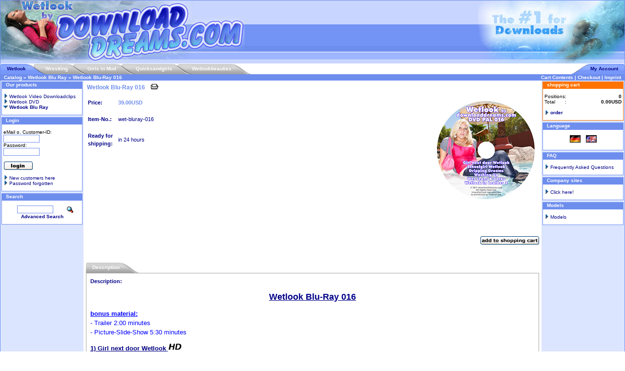

--- FILE ---
content_type: text/html; charset=UTF-8
request_url: http://www.downloaddreams.com/wetlook-bluray-016-p-850.html?language=en
body_size: 8451
content:
























<!doctype html public "-//W3C//DTD HTML 4.01 Transitional//EN">
<!-- 
Copyright
xanario Ltd.
Niederlassung Deutschland
Schulstr. 11
09125 Chemnitz

Tel.: +49 (0)1805 119 669 019
Fax : +49 (0)1805 119 669 099

Mail: k.mueller@xanario.de
Web : www.xanario.de 
//-->
<html dir="LTR" lang="en">
<head>
<meta http-equiv="Content-Type" content="text/html; charset=iso-8859-1">



<title>Wetlook Blu-Ray 016 - - 77 min- 5 different models- 6 different videos+ bonus material (2:00 Trailer, 5:30 Picture-Slide-Show) Wetlook Blu-Ray 016
bonus material:- Trailer 2:00 minutes- Picture-Slide-Show 5:30 minutes




1) Girl next door Wetlook It's fantastic summer weather, lovely sunshine and blue sky. Today Lisa is house-sitting the neighbors mansion. She always wanted to enjoy their wonderful big pool, swim and relax in there. Now she is taking advantage. Slowly she steps into the pool and sits down on the big first step to cool down. Its definitely too hot today in her tight blue jeans, the pink top and grey cotton vest. It is so wonderful to cool down. The water slowly runs into her high-heels and soaks into her jeans! The feeling is so intensive and cool on her skin, she loves it. She lies down on her back on the shallow step and enjoys both the water and the sun! Lisa rolls around on the shallow step and enjoys it so much. She goes deeper into the pool. She swims, jumps into the water and dives! Her purse is with her all the time. With wonderful underwater-scenes and slow-motions!  
     
- blue jeans, pink top, grey cotton vest, high-heels and pink purse - beautiful wetlook scenes in the pool- with some nice slow-motions- great underwater scenes- the original sound mixed with music
2) Schoolgirl Wetlook Tiffanie is a real cutie and its her first time with clothes in the shower. But she is not shy and shows us how sexy a soaking wet schoolgirl uniform can be! She wears a skirt, white blouse, grey knee-high socks and red high-heels. First she starts slowly wetting her high-heels and her socks and then she moves upwards. Tiffanie really enjoys it! Her white blouse is getting slowly wet, too, and completely transparent and shiny. To make it even more shiny and glossy she uses shower cream all over her body and clothes. She loves especially to play with her socks and high-heels with the water and cream. Tiffanie is soaking them thoroughly inside and outside and keeps stepping in and out of her high-heels until she finally takes them off  ... 
     
- skirt, white blouse, grey knee-high socks, red high-heels- beautiful wetlook scenes in the shower- with some nice slow-motions- the original sound mixed with music
3) Dripping Dreams Monika wants to introduce her new summer outfit with her favorite playground: the pool. Slowly she strides down the first, then the second step into the pool and wets her clothes with the cool water. Her white trousers absorb the water quickly and gets all lucent and shiny. Monika feels her soaking wet clothes clearly on her skin: wet, cool and soft. Then she finally steps completely into the water and enjoys it to the fullest. In between she always steps out again and lounges around the pool edge to admire the wetlook effect of her clothes ...
    
- white trousers, blue top, white jacket and high-heels- beautiful wetlook scenes in the pool- a lot of nice slow-motions- some underwater scenes- the original sound mixed with music
4) Washing-Up Washing-Up is so boring! So I decided to make it a bit more exciting - for me and for you. :-) Absolutely spontaneously I came up with this idea to use my sink for not only washing up my plates, but also to make myself as wet as possible! It all starts like a normal dish washing, but soon I discover the fun in spraying water on my top. What is even more fun is the washing-up liquid and all the foam! It is really unbelievable how shiny everything gets with the washing-up liquid! And its a lot of fun to cover me in foam until it melts away on my body to water again ... I hope you enjoy my video! Yours, Michelle
   
- black leggings, white blouse, nice bra and high-heels- great wetlook scenes in the kitchen sink- with lots of nice slow-motions- the original sound mixed with music
5) Wet Jeans & Socks Note! This video is special! Due to several request we decided to release this video without the addition of any music! So, here comes the "naked truth"!
Tiffany wears grey jeans, a grey top, white sport socks und white sport shoes. During the video Tiffany takes off her shoes ...
  
- grey jeans, grey top, sport shoes and socks- original sound, no music!!!- No slow-motions
6) Wetlook in Leather 3 Marketa wears a black Miss 60 leather jeans, a white top and a white blouse. She sits down at the pool edge and her beautiful white-silvern leather boots gets slowly wet. With her hands she sprays water on her leather trousers and white top. This feels so good, she lies down half in the water to enjoy the cool wet clothes on her skin even more. Her white top gets all shiny and see-through. Then Marketa swims in the pool ...
   
- black Miss 60 leather trousers, white top, white blouse and white-silvern leather boots- beautiful wetlook scenes in the pool- a lot of nice slow-motions- the original sound mixed with music</title>
<meta name="description" content="- 77 min- 5 different models- 6 different videos+ bonus material (2:00 Trailer, 5:30 Picture-Slide-Show) Wetlook Blu-Ray 016
bonus material:- Trailer 2:00 minutes- Picture-Slide-Show 5:30 minutes




1) Girl next door Wetlook It's fantastic summer weather, lovely sunshine and blue sky. Today Lisa is house-sitting the neighbors mansion. She always wanted to enjoy their wonderful big pool, swim and relax in there. Now she is taking advantage. Slowly she steps into the pool and sits down on the big first step to cool down. Its definitely too hot today in her tight blue jeans, the pink top and grey cotton vest. It is so wonderful to cool down. The water slowly runs into her high-heels and soaks into her jeans! The feeling is so intensive and cool on her skin, she loves it. She lies down on her back on the shallow step and enjoys both the water and the sun! Lisa rolls around on the shallow step and enjoys it so much. She goes deeper into the pool. She swims, jumps into the water and dives! Her purse is with her all the time. With wonderful underwater-scenes and slow-motions!  
     
- blue jeans, pink top, grey cotton vest, high-heels and pink purse - beautiful wetlook scenes in the pool- with some nice slow-motions- great underwater scenes- the original sound mixed with music
2) Schoolgirl Wetlook Tiffanie is a real cutie and its her first time with clothes in the shower. But she is not shy and shows us how sexy a soaking wet schoolgirl uniform can be! She wears a skirt, white blouse, grey knee-high socks and red high-heels. First she starts slowly wetting her high-heels and her socks and then she moves upwards. Tiffanie really enjoys it! Her white blouse is getting slowly wet, too, and completely transparent and shiny. To make it even more shiny and glossy she uses shower cream all over her body and clothes. She loves especially to play with her socks and high-heels with the water and cream. Tiffanie is soaking them thoroughly inside and outside and keeps stepping in and out of her high-heels until she finally takes them off  ... 
     
- skirt, white blouse, grey knee-high socks, red high-heels- beautiful wetlook scenes in the shower- with some nice slow-motions- the original sound mixed with music
3) Dripping Dreams Monika wants to introduce her new summer outfit with her favorite playground: the pool. Slowly she strides down the first, then the second step into the pool and wets her clothes with the cool water. Her white trousers absorb the water quickly and gets all lucent and shiny. Monika feels her soaking wet clothes clearly on her skin: wet, cool and soft. Then she finally steps completely into the water and enjoys it to the fullest. In between she always steps out again and lounges around the pool edge to admire the wetlook effect of her clothes ...
    
- white trousers, blue top, white jacket and high-heels- beautiful wetlook scenes in the pool- a lot of nice slow-motions- some underwater scenes- the original sound mixed with music
4) Washing-Up Washing-Up is so boring! So I decided to make it a bit more exciting - for me and for you. :-) Absolutely spontaneously I came up with this idea to use my sink for not only washing up my plates, but also to make myself as wet as possible! It all starts like a normal dish washing, but soon I discover the fun in spraying water on my top. What is even more fun is the washing-up liquid and all the foam! It is really unbelievable how shiny everything gets with the washing-up liquid! And its a lot of fun to cover me in foam until it melts away on my body to water again ... I hope you enjoy my video! Yours, Michelle
   
- black leggings, white blouse, nice bra and high-heels- great wetlook scenes in the kitchen sink- with lots of nice slow-motions- the original sound mixed with music
5) Wet Jeans & Socks Note! This video is special! Due to several request we decided to release this video without the addition of any music! So, here comes the "naked truth"!
Tiffany wears grey jeans, a grey top, white sport socks und white sport shoes. During the video Tiffany takes off her shoes ...
  
- grey jeans, grey top, sport shoes and socks- original sound, no music!!!- No slow-motions
6) Wetlook in Leather 3 Marketa wears a black Miss 60 leather jeans, a white top and a white blouse. She sits down at the pool edge and her beautiful white-silvern leather boots gets slowly wet. With her hands she sprays water on her leather trousers and white top. This feels so good, she lies down half in the water to enjoy the cool wet clothes on her skin even more. Her white top gets all shiny and see-through. Then Marketa swims in the pool ...
   
- black Miss 60 leather trousers, white top, white blouse and white-silvern leather boots- beautiful wetlook scenes in the pool- a lot of nice slow-motions- the original sound mixed with music ">
<meta name="keywords" content="Wetlook,Blu-Ray,016,- 77 min- 5,different models- 6,different,videos+,bonus,material,(2:00,Trailer,,5:30,Picture-Slide-Show),Wetlook Blu-Ray,016
bonus,material:-,Trailer,2:00,minutes-,Picture-Slide-Show,5:30,minutes




1) Girl,next,door,Wetlook It's,fantastic,summer,weather,,lovely,sunshine,and,blue,sky.,Today,Lisa,is,house-sitting,the,neighbors,mansion.,She,always,wanted,to,enjoy,their,wonderful,big,pool,,swim,and,relax,in,there.,Now,she,is,taking,advantage.,Slowly,she,steps,into,the,pool,and,sits,down,on,the,big,first,step,to,cool,down.,Its,definitely,too,hot,today,in,her,tight,blue,jeans,,the,pink,top,and,grey,cotton,vest.,It,is,so,wonderful,to,cool,down.,The,water,slowly,runs,into,her,high-heels,and,soaks,into,her,jeans!,The,feeling,is,so,intensive,and,cool,on,her,skin,,she,loves,it.,She,lies,down,on,her,back,on,the,shallow,step,and,enjoys,both,the,water,and,the,sun!,Lisa,rolls,around,on,the,shallow,step,and,enjoys,it,so,much.,She,goes,deeper,into,the,pool.,She,swims,,jumps,into,the,water,and,dives!,Her,purse,is,with,her,all,the,time.,With,wonderful,underwater-scenes,and,slow-motions!,,
,,,,,
-,blue,jeans,,pink,top,,grey,cotton,vest,,high-heels,and,pink,purse,-,beautiful,wetlook,scenes,in,the,pool-,with,some,nice,slow-motions-,great,underwater,scenes-,the,original,sound,mixed,with,music
2) Schoolgirl,Wetlook Tiffanie,is,a,real,cutie,and,its,her,first,time,with,clothes,in,the,shower.,But,she,is,not,shy,and,shows,us,how,sexy,a,soaking,wet,schoolgirl,uniform,can,be!,She,wears,a,skirt,,white,blouse,,grey,knee-high,socks,and,red,high-heels. First,she,starts,slowly wetting,her,high-heels,and,her,socks,and,then,she,moves,upwards. Tiffanie,really,enjoys it! Her white,blouse,is,getting,slowly,wet,,too,,and,completely,transparent,and,shiny. To,make,it,even,more,shiny,and,glossy she,uses shower cream,all,over,her,body,and,clothes.,She,loves,especially,to,play,with,her,socks,and,high-heels,with the,water,and,cream. Tiffanie,is,soaking,them,thoroughly inside,and outside,and,keeps,stepping,in,and,out,of,her,high-heels,until,she,finally,takes,them,off  ...,
     
- skirt,,white,blouse,,grey,knee-high,socks,,red,high-heels- beautiful,wetlook,scenes in,the,shower-,with,some,nice slow-motions- the,original,sound,mixed,with music
3) Dripping,Dreams Monika wants,to,introduce,her,new,summer,outfit,with her,favorite,playground:,the,pool.,Slowly,she strides,down the,first,,then the,second step,into the,pool,and wets,her,clothes,with,the,cool,water.,Her,white,trousers absorb,the,water,quickly,and,gets,all,lucent,and,shiny.,Monika,feels,her,soaking,wet,clothes,clearly,on,her,skin:,wet,,cool,and,soft.,Then,she,finally,steps,completely,into,the,water,and,enjoys,it,to,the,fullest.,In,between,she,always,steps,out,again,and lounges,around,the,pool,edge,to,admire,the,wetlook,effect,of,her,clothes,...
    
- white,trousers,,blue,top, white,jacket,and,high-heels- beautiful,wetlook,scenes in,the,pool-,a,lot,of,nice slow-motions-,some,underwater,scenes- the,original,sound,mixed,with music
4) Washing-Up Washing-Up,is,so,boring!,So,I,decided,to,make,it,a,bit,more,exciting,-,for me,and for,you.,:-) Absolutely,spontaneously,I,came up with,this,idea,to,use my,sink for,not,only,washing,up my plates,,but,also to,make,myself as,wet,as,possible!,It,all,starts,like a,normal,dish washing,,but,soon,I,discover,the,fun,in,spraying,water,on,my,top.,What,is,even,more,fun,is,the,washing-up,liquid,and all,the,foam!,It,is,really,unbelievable,how,shiny,everything,gets,with,the,washing-up,liquid!,And,its,a,lot,of,fun,to,cover,me,in,foam,until,it,melts,away,on my,body,to,water,again ...,I,hope,you,enjoy,my,video!,Yours,,Michelle
   
- black,leggings,,white,blouse,,nice,bra,and high-heels- great,wetlook,scenes in,the,kitchen,sink-,with,lots,of,nice slow-motions- the,original,sound,mixed,with music
5),Wet,Jeans,&,Socks Note!,This,video,is,special!,Due,to,several,request,we,decided,to,release,this,video,without,the,addition,of,any,music!,So,,here,comes,the,"naked,truth"!
Tiffany,wears,grey,jeans,,a,grey,top,,white,sport,socks,und,white,sport,shoes.,During,the,video,Tiffany,takes,off,her,shoes,...
  
- grey,jeans,,grey,top,,sport,shoes,and,socks- original,sound,,no music!!!-,No,slow-motions
6),Wetlook,in,Leather,3 Marketa wears a,black,Miss,60,leather,jeans, a,white,top,and a,white,blouse. She,sits,down,at,the,pool,edge,and,her,beautiful,white-silvern,leather,boots,gets,slowly,wet.,With,her,hands,she,sprays,water,on,her,leather,trousers,and,white,top.,This,feels,so,good,,she,lies,down,half,in,the,water,to,enjoy,the,cool,wet,clothes,on,her,skin,even,more.,Her,white,top,gets,all,shiny,and,see-through.,Then,Marketa,swims,in,the,pool,...
   
- black,Miss,60,leather,trousers,,white,top,,white,blouse,and,white-silvern,leather,boots- beautiful,wetlook,scenes in,the,pool-,a,lot,of,nice slow-motions- the,original,sound,mixed,with music">
<meta name="content-language" content="english">
<meta name="author" content="SG">
<meta name="identifier-url" content="http://www.downloaddreams.com">
<meta name="copyright" content="SG">
<meta name="reply-to" content="info@downloaddreams.com">
<meta name="publisher" content="SG Videoproduction">
<meta name="robots" content="index, follow">
<meta name="revisit-after" content="7 days">
<meta name="creation" content="Wed,21 Jan 2026">
<meta name="revision" content="Wed,28 Jan 2026">
<meta http-equiv="imagetoolbar" content="no">

<link rel="SHORTCUT ICON" href="favicon.ico">

<base href="http://www.downloaddreams.com/">
<link rel="stylesheet" type="text/css" href="partner/1000/templates/xanario_001/images/1/stylesheet.css">
<script language="javascript"><!--
function popupWindow(url) {
  window.open(url,'popupWindow','toolbar=no,location=no,directories=no,status=no,menubar=no,scrollbars=no,resizable=yes,copyhistory=no,width=100,height=100,screenX=150,screenY=150,top=150,left=150')
}

function popupWindow_overpack(url) {
  window.open(url,'popupWindow','toolbar=no,location=no,directories=no,status=no,menubar=no,scrollbars=no,resizable=yes,copyhistory=no,width=480,height=330,screenX=150,screenY=150,top=150,left=150')
}


function MM_openBrWindow(theURL,winName,features) { //v2.0
  window.open(theURL,winName,features);
}
//--></script>
</head>
<body marginwidth="0" marginheight="0" topmargin="0" bottommargin="0" leftmargin="0" rightmargin="0">
<center>
<table width="100%" border="0" cellspacing="0" cellpadding="0">
  <tr>
    <td class="tableShop">

<table border="0" width="100%" cellspacing="0" cellpadding="0">
  <tr>
    <td valign="bottom"><img src="partner/1000/templates/xanario_001/images/1/header/header_left.jpg"></td>
	<td width="100%" valign="bottom"  background="partner/1000/templates/xanario_001/images/1/header/header_hg.jpg">&nbsp;</td>
	<td valign="bottom"><img src="partner/1000/templates/xanario_001/images/1/header/header_right.jpg"></td>
  </tr>
</table>
 <table border="0" cellspacing="0" cellpadding="0"> <tr><td class="ontab" valign="top"><img src="partner/1000/templates/xanario_001/images/1//header/ms_header_anfang_select.gif" border="0" alt=""></td><td nowrap class="ontab" background="partner/1000/templates/xanario_001/images/1//header/ms_header_center_select.gif"><a href="http://www.downloaddreams.com/wetlook-video-downloadclips-c-47.html?shop_ID=1" class="ontab">Wetlook</a></td><td class="ontab" valign="top"><img src="partner/1000/templates/xanario_001/images/1//header/ms_header_right_select.gif" border="0" alt=""></td><td nowrap class="tab" background="partner/1000/templates/xanario_001/images/1//header/ms_header_center.gif"><a href="http://www.downloaddreams.com/wrestling-video-downloadclips-c-50.html?shop_ID=2" class="tab">Wrestling</a></td><td class="tab" valign="top"><img src="partner/1000/templates/xanario_001/images/1//header/ms_header_right.gif" border="0" alt=""></td><td nowrap class="tab" background="partner/1000/templates/xanario_001/images/1//header/ms_header_center.gif"><a href="http://www.downloaddreams.com/girls-in-mud-video-downloadclips-c-51.html?shop_ID=3" class="tab">Girls in Mud</a></td><td class="tab" valign="top"><img src="partner/1000/templates/xanario_001/images/1//header/ms_header_right.gif" border="0" alt=""></td><td nowrap class="tab" background="partner/1000/templates/xanario_001/images/1//header/ms_header_center.gif"><a href="http://www.downloaddreams.com/quicksandgirls-c-60.html?shop_ID=4" class="tab">Quicksandgirls</a></td><td class="tab" valign="top"><img src="partner/1000/templates/xanario_001/images/1//header/ms_header_right.gif" border="0" alt=""></td><td nowrap class="tab" background="partner/1000/templates/xanario_001/images/1//header/ms_header_center.gif"><a href="http://www.downloaddreams.com/wetlookbeauties-c-61.html?shop_ID=5" class="tab">Wetlookbeauties</a></td><td class="tab" valign="top"><img src="partner/1000/templates/xanario_001/images/1//header/ms_header_ende.gif" border="0" alt=""></td><td width="100%" valign="top" class="multishop_hg">&nbsp;</td><td class="ontab" valign="top"><img src="partner/1000/templates/xanario_001/images/1//header/ms_header_right_ende_select.gif" border="0" alt=""></td><td nowrap class="ontab" background="partner/1000/templates/xanario_001/images/1//header/ms_header_center_select.gif"><a href="http://www.downloaddreams.com/account.php?shop_ID=1" class="ontab">My Account</a></td><td class="ontab" valign="top"><img src="partner/1000/templates/xanario_001/images/1//header/ms_header_right_anfang_select.gif" border="0" alt=""></td></tr></table> <table border="0" width="100%" cellspacing="0" cellpadding="1">
  <tr class="headerNavigation">
    <td class="headerNavigation">&nbsp;&nbsp;<a href="http://www.downloaddreams.com/index.php" class="headerNavigation">Catalog</a> &raquo; <a href="http://www.downloaddreams.com/wetlook-blu-ray-c-57.html" class="headerNavigation">Wetlook Blu Ray</a> &raquo; <a href="http://www.downloaddreams.com/wetlook-bluray-016-p-850.html" class="headerNavigation">Wetlook Blu-Ray 016</a></td>
    <td align="right" class="headerNavigation"><a href="http://www.downloaddreams.com/shopping_cart.php" class="headerNavigation">Cart Contents</a>&nbsp;|&nbsp;<a href="https://www.downloaddreams.com/checkout_shipping.php" class="headerNavigation">Checkout</a>&nbsp;|&nbsp;<a href="http://www.downloaddreams.com/cms.php?cmsID=1" class="headerNavigation" target="_self">Imprint</a>&nbsp;&nbsp;</td>
  </tr>
</table>
<table border="0" width="100%" cellspacing="0" cellpadding="0">
  <tr>
        <td width="170" valign="top" class="leftBox">
      <table border="0" width="170" cellspacing="0" cellpadding="2" class="leftBox">
        <tr>
  <td>

<table border="0" width="100%" cellspacing="0" cellpadding="0">
  <tr>
    <td height="14" class="infoBoxHeading"><img src="partner/1000/templates/xanario_001/images/1/boxen/pixel_trans.gif" border="0" alt="" width="9" height="1"></td>
    <td width="100%" height="14" class="infoBoxHeading">Our products</td>
    <td height="14" class="infoBoxHeading" nowrap="nowrap"><img src="partner/1000/templates/xanario_001/images/1/boxen/pixel_trans.gif" border="0" alt="" width="9" height="1"></td>
  </tr>
</table>
<table border="0" width="100%" cellspacing="0" cellpadding="1" class="infoBox">
  <tr>
    <td>
      <table border="0" width="100%" cellspacing="0" cellpadding="3" class="infoBoxContents">
        <tr>
          <td><img src="partner/1000/templates/xanario_001/images/1/boxen/pixel_trans.gif" border="0" alt="" width="100%" height="1"></td>
        </tr>
        <tr>
          <td align="left" class="boxText"><a href="http://www.downloaddreams.com/wetlook-video-downloadclips-c-47.html"><img src="partner/1000/templates/xanario_001/images/1/boxen/categories_arrow_right.gif" border="0" alt="">&nbsp;Wetlook Video Downloadclips</a><br><a href="http://www.downloaddreams.com/wetlook-dvd-c-53.html"><img src="partner/1000/templates/xanario_001/images/1/boxen/categories_arrow_right.gif" border="0" alt="">&nbsp;Wetlook DVD</a><br><a href="http://www.downloaddreams.com/wetlook-blu-ray-c-57.html"><b><img src="partner/1000/templates/xanario_001/images/1/boxen/categories_arrow_down.gif" border="0" alt="">&nbsp;Wetlook Blu Ray</b></a><br></td>
        </tr>
        <tr>
          <td><img src="partner/1000/templates/xanario_001/images/1/boxen/pixel_trans.gif" border="0" alt="" width="100%" height="1"></td>
        </tr>
      </table>
    </td>
  </tr>
</table>

  </td>
</tr><script language="javascript"><!--
function win_autologon() {
  window.open("info_autologon.php","info_autologon","height=460,width=430,toolbar=no,statusbar=no,scrollbars=yes").focus();
}
//--></script>
<tr>
  <td>

<table border="0" width="100%" cellspacing="0" cellpadding="0">
  <tr>
    <td height="14" class="infoBoxHeading"><img src="partner/1000/templates/xanario_001/images/1/boxen/pixel_trans.gif" border="0" alt="" width="9" height="1"></td>
    <td width="100%" height="14" class="infoBoxHeading"><a href="https://www.downloaddreams.com/account.php" class="infoBoxHeading">Login</a></td>
    <td height="14" class="infoBoxHeading" nowrap="nowrap"><img src="partner/1000/templates/xanario_001/images/1/boxen/pixel_trans.gif" border="0" alt="" width="9" height="1"></td>
  </tr>
</table>
<table border="0" width="100%" cellspacing="0" cellpadding="1" class="infoBox">
  <tr>
    <td>
      <table border="0" width="100%" cellspacing="0" cellpadding="3" class="infoBoxContents">
        <tr>
          <td><img src="partner/1000/templates/xanario_001/images/1/boxen/pixel_trans.gif" border="0" alt="" width="100%" height="1"></td>
        </tr>
        <tr>
          <td align="center" class="boxText"><form name="login" method="post" action="https://www.downloaddreams.com/login.php?action=process"><table border="0" width="100%" cellspacing="0" cellpadding="0">  <tr>    <td class="smallText">eMail o. Customer-ID:</td>  </tr>  <tr>    <td class="smallText"><input type="text" name="email_address" size="10"></td>  </tr>  <tr>    <td class="smallText">Password:</td>  </tr>  <tr>    <td class="smallText"><input type="password" name="password" size="10"></td>  </tr>  <tr>    <td class="smallText"><br><input type="image" class="BUTTON" src="partner/1000/includes/languages/english/images/buttons/button_login.gif" border="0" alt="Login" title=" Login " ></td>  </tr>  <tr>    <td class="smallText"><br><img src="partner/1000/templates/xanario_001/images/1/boxen/categories_arrow_right.gif" border="0" alt="">&nbsp;<a href="https://www.downloaddreams.com/create_account.php">New customers here</a></td>  </tr>  <tr>    <td class="smallText"><img src="partner/1000/templates/xanario_001/images/1/boxen/categories_arrow_right.gif" border="0" alt="">&nbsp;<a href="https://www.downloaddreams.com/password_forgotten.php">Password forgotten</a></td>  </tr></table></form></td>
        </tr>
        <tr>
          <td><img src="partner/1000/templates/xanario_001/images/1/boxen/pixel_trans.gif" border="0" alt="" width="100%" height="1"></td>
        </tr>
      </table>
    </td>
  </tr>
</table>

  </td>
</tr><tr>
  <td>

<table border="0" width="100%" cellspacing="0" cellpadding="0">
  <tr>
    <td height="14" class="infoBoxHeading"><img src="partner/1000/templates/xanario_001/images/1/boxen/pixel_trans.gif" border="0" alt="" width="9" height="1"></td>
    <td width="100%" height="14" class="infoBoxHeading">Search</td>
    <td height="14" class="infoBoxHeading" nowrap="nowrap"><img src="partner/1000/templates/xanario_001/images/1/boxen/pixel_trans.gif" border="0" alt="" width="9" height="1"></td>
  </tr>
</table>
<table border="0" width="100%" cellspacing="0" cellpadding="1" class="infoBox">
  <tr>
    <td>
      <table border="0" width="100%" cellspacing="0" cellpadding="3" class="infoBoxContents">
        <tr>
          <td><img src="partner/1000/templates/xanario_001/images/1/boxen/pixel_trans.gif" border="0" alt="" width="100%" height="1"></td>
        </tr>
        <tr>
          <td align="center" class="boxText"><form name="quick_find" method="get" action="http://www.downloaddreams.com/advanced_search_result.php"><input type="hidden" name="xanarioID" value="d5f6ca16622846772cdc9b668399e054"><input type="hidden" name="search_in_description" value="1"><table border="0" width="100%" cellspacing="0" cellpadding="0">  <tr>    <td class="main" align="center"><input type="text" name="keywords" size="10" maxlength="30" value="" style="width: -45px"></td>    <td class="main"><input type="image" class="BUTTON" src="partner/1000/includes/languages/english/images/buttons/button_quick_find.gif" border="0" alt="Quick Find" title=" Quick Find " ></td>  </tr>  <tr>    <td class="smallText" colspan="2" align="center"><a href="http://www.downloaddreams.com/advanced_search.php"><b>Advanced Search</b></a></td>  </tr></table></form></td>
        </tr>
        <tr>
          <td><img src="partner/1000/templates/xanario_001/images/1/boxen/pixel_trans.gif" border="0" alt="" width="100%" height="1"></td>
        </tr>
      </table>
    </td>
  </tr>
</table>

  </td>
</tr>      </table>
    </td>
        <td width="100%" valign="top">	
	<table border="0" width="100%" cellspacing="0" cellpadding="5">
<form name="cart_quantity" action="http://www.downloaddreams.com/wetlook-bluray-016-p-850.html?action=add_product&amp;language=en" method="post">      <tr>
        <td>
	      <table border="0" width="100%" cellspacing="0" cellpadding="2">
            <tr>
              <td class="pageHeading">Wetlook Blu-Ray 016&nbsp;
			  &nbsp;
			        <img src="images/ics/icon_print.gif"  style="cursor:hand" onClick="window.open('http://www.downloaddreams.com/print_product_info.php?products_id=850', 'popup', 'toolbar=0, width=640, height=600')">
			  </td>
            </tr>
                      </table>
		</td>
      </tr>
      <tr>
        <td>
		  <table border="0" width="100%" cellspacing="0" cellpadding="2">
		    <tr>
			  <td valign="top" width="80%">
 			    <table border="0" width="100%" cellspacing="0" cellpadding="2">
				
				  
                  <tr>
                    <td class="main"><b>Price:</b></td>
					<td class="main">&nbsp;</td>
					<td class="mainColor" width="100%"><b>39.00USD</b></td>
                  </tr>

				  
				  <tr>
                    <td colspan="3"><img src="images/pixel_trans.gif" border="0" alt="" width="100%" height="10"></td>
                  </tr>
				  <tr>
                    <td class="main"><b>Item-No.:</b></td>
					<td class="main">&nbsp;</td>
					<td class="main" width="100%">wet-bluray-016</td>
                  </tr>

				  
				  <tr>
                    <td colspan="3"><img src="images/pixel_trans.gif" border="0" alt="" width="100%" height="10"></td>
                  </tr>
				  <tr>
                    <td class="main"><b>Ready for shipping:</b></td>
					<td class="main">&nbsp;</td>
					<td class="main" width="100%">in 24 hours</td>
                  </tr>
				  
				  <tr>
                    <td colspan="3"><img src="images/pixel_trans.gif" border="0" alt="" width="100%" height="10"></td>
                  </tr>
                </table>			    
			 </td>
		     <td valign="top" width="20%">
			 		        <table border="0" width="100%" cellspacing="0" cellpadding="2">
                  <tr>
                    <td align="center"><img src="images/gross/wet-dvd-016_gross.jpg" border="0" alt="Wetlook Blu-Ray 016" title=" Wetlook Blu-Ray 016 " hspace="5" vspace="5"></a></td>
                  </tr>
                </table>
             			  </td>
		    </tr>
		  </table>

		</td>
	  </tr>
        </td>
      </tr>
      
	  <tr>
		<td width="100%"></td>
	  </tr>	  
	  
	  <tr>
        <td><img src="images/pixel_trans.gif" border="0" alt="" width="100%" height="10"></td>
      </tr>

      <tr>
        <td class="main">&nbsp;</td>
	  </tr>
      <tr>
        <td>
		  <table border="0" width="100%" cellspacing="0" cellpadding="0">
            <tr>
              <td class="main">&nbsp;</td>
			  <td align="right" class="main"><input type="hidden" name="products_id" value="850"><input type="image" class="BUTTON" src="partner/1000/includes/languages/english/images/buttons/button_in_cart.gif" border="0" alt="In Cart" title=" In Cart " ></td>
            </tr>
          </table>	  	
		</form>
		<form name="merken_quantity" method="post" action="http://www.downloaddreams.com/wetlook-bluray-016-p-850.html?action=add_merkliste&amp;language=en">
		  <table border="0" width="100%" cellspacing="0" cellpadding="0">
		    <tr>
			  <td class="main">&nbsp;</td>
			  <td align="right" class="main"></td>
		    </tr>
		  </table>  
		</form>
		
		</td>
      </tr>

	  
<!--  raider begin !-->	  
	  <tr>
		<td width="100%"><a name="raider" id="raider"></a></td>
	  </tr>
	  <tr>
		<td width="100%">

<table border="0" width="100%" cellspacing="0" cellpadding="0">
  <tr>
	<td class="ontab" valign="top"><img src="partner/1000/templates/xanario_001/images/1/pinfo_header_anfang.gif" border="0" alt=""></td>
    	
	          <td nowrap class="tab" background="partner/1000/templates/xanario_001/images/1/pinfo_header_center.gif"><a href="http://www.downloaddreams.com/wetlook-bluray-016-p-850#raider.html" class="tab">Description</a></td>
              <td class="ontab" valign="top"><img src="partner/1000/templates/xanario_001/images/1/pinfo_header_ende.gif" border="0" alt=""></td>


				








    <td class="ontab" valign="top" width="100%">&nbsp;</td>
  </tr>
</table><table width="100%" border="0" cellpadding="1" cellspacing="0" class="infoBoxCenter">
  <tr>
    <td>
      <table cellspacing="0" cellpadding="2" width="100%" border="0" class="infoBoxContentsCenter">
        <tr>
          <td class="main">
		    <table cellspacing="0" cellpadding="2" width="100%" border="0">
		    	 
	  <tr>
	    <td>
		  <table border="0" width="100%" cellspacing="0" cellpadding="4">
		    <tr>
			  <td class="main" valign="top"><b>Description:</b><br><P align=center><STRONG><U><FONT size=4>Wetlook Blu-Ray 016</FONT></U></STRONG></P>
<P><FONT size=2><FONT color=#0000ff size=2><STRONG><U>bonus material:<BR></U></STRONG>- Trailer 2:00 minutes<BR>- Picture-Slide-Show 5:30 minutes</FONT></U></STRONG></FONT></P></FONT>
<P align=left><FONT size=2></FONT></P>
<P>
<P>
<P align=center><FONT size=2></FONT></P><FONT size=2><FONT size=2><FONT size=2>
<P><FONT size=2><FONT size=2><STRONG><U><FONT color=#002b81><FONT color=#000081>1) Girl next door Wetlook</FONT> <IMG src="/images/allgemein/HD4.jpg"><BR></FONT></U></STRONG><SPAN lang=DE><FONT color=#002b81>It's fantastic summer weather, lovely sunshine and blue sky. Today Lisa is house-sitting the neighbors mansion. She always wanted to enjoy their wonderful big pool, swim and relax in there. Now she is taking advantage. Slowly she steps into the pool and sits down on the big first step to cool down. Its definitely too hot today in her tight blue jeans, the pink top and grey cotton vest. It is so wonderful to cool down. The water slowly runs into her high-heels and soaks into her jeans! The feeling is so intensive and cool on her skin, she loves it. She lies down on her back on the shallow step and enjoys both the water and the sun! <BR><BR>Lisa rolls around on the shallow step and enjoys it so much. She goes deeper into the pool. She swims, jumps into the water and dives! Her purse is with her all the time. With wonderful underwater-scenes and slow-motions!  </P>
<P align=center><A href="/pics/wetlook/girl_next_door_wetlook_002.jpg"><FONT size=2><IMG src="/images/cms/girl_next_door_wetlook_002_klein.jpg"></FONT></A> <A href="/pics/wetlook/girl_next_door_wetlook_007.jpg"><FONT size=2><IMG src="/images/cms/girl_next_door_wetlook_007_klein.jpg"></FONT></A> <A href="/pics/wetlook/girl_next_door_wetlook_screenshot_004.jpg"><FONT size=2><IMG src="/images/cms/girl_next_door_wetlook_screenshot_004_klein.jpg"></FONT></A> <A href="/pics/wetlook/girl_next_door_wetlook_003.jpg"><IMG src="/images/cms/girl_next_door_wetlook_003_klein.jpg"></A> <A href="/pics/wetlook/girl_next_door_wetlook_screenshot_001.jpg"><IMG src="/images/cms/girl_next_door_wetlook_screenshot_001_klein.jpg"></A> <A href="/pics/wetlook/girl_next_door_wetlook_screenshots.jpg"><IMG src="/images/cms/girl_next_door_wetlook_screenshots_klein.jpg"></A></P>
<P align=left><FONT size=2>- blue jeans, pink top, grey cotton vest, high-heels and pink purse <BR>- beautiful wetlook scenes in the pool<BR>- with some nice slow-motions<BR>- great underwater scenes<BR>- the original sound mixed with music</FONT></P>
<P></FONT><STRONG><FONT color=#002b81 size=2><U><FONT color=#000081>2) Schoolgirl Wetlook</FONT> <IMG src="/images/allgemein/HD4.jpg"><BR></U></FONT></STRONG><SPAN lang=DE><FONT size=2><FONT color=#002b81>Tiffanie is a real cutie and its her first time with clothes in the shower. But she is not shy and shows us how sexy a soaking wet schoolgirl uniform can be! She wears a skirt, white blouse, grey knee-high socks and red high-heels. First she starts slowly wetting her high-heels and her socks and then she moves upwards. Tiffanie really enjoys it! Her white blouse is getting slowly wet, too, and completely transparent and shiny. To make it even more shiny and glossy she uses shower cream all over her body and clothes. She loves especially to play with her socks and high-heels with the water and cream. Tiffanie is soaking them thoroughly inside and outside and keeps stepping in and out of her high-heels until she finally takes them off  ... </P>
<P align=center><A href="/pics/wetlook/schoolgirl_wetlook_001.jpg"><IMG src="/images/news/schoolgirl_wetlook_001_klein.jpg"></A><U> </U><A href="/pics/wetlook/schoolgirl_wetlook_009.jpg"><IMG src="/images/news/schoolgirl_wetlook_009_klein.jpg"></A><U> </U><A href="/pics/wetlook/schoolgirl_wetlook_006.jpg"><IMG src="/images/news/schoolgirl_wetlook_006_klein.jpg"></A><U> </U><A href="/pics/wetlook/schoolgirl_wetlook_007.jpg"><IMG src="/images/news/schoolgirl_wetlook_007_klein.jpg"></A><U> </U><A href="/pics/wetlook/schoolgirl_wetlook_008.jpg"><IMG src="/images/news/schoolgirl_wetlook_008_klein.jpg"></A><U> </U><A href="/pics/wetlook/schoolgirl_wetlook_screenshots.jpg"><IMG src="/images/news/schoolgirl_wetlook_screenshots_klein.jpg"></A></P>
<P align=left>- skirt, white blouse, grey knee-high socks, red high-heels<BR>- beautiful wetlook scenes in the shower<BR>- with some nice slow-motions<BR>- the original sound mixed with music</P></FONT></FONT></SPAN></SPAN></FONT></FONT></FONT>
<P align=left><FONT size=2><FONT color=#002b81><STRONG><U>3) <FONT color=#000081>Dripping Dreams</FONT></U></STRONG> </FONT><STRONG><U><FONT color=#002b81><IMG src="/images/allgemein/HD4.jpg"><BR></FONT></U></STRONG><SPAN lang=DE><FONT color=#002b81>Monika wants to introduce her new summer outfit with her favorite playground: the pool. Slowly she strides down the first, then the second step into the pool and wets her clothes with the cool water. Her white trousers absorb the water quickly and gets all lucent and shiny. Monika feels her soaking wet clothes clearly on her skin: wet, cool and soft. Then she finally steps completely into the water and enjoys it to the fullest. In between she always steps out again and lounges around the pool edge to admire the wetlook effect of her clothes ...</P>
<P align=center><A href="/pics/wetlook/dripping_dreams_001.jpg"><IMG src="/images/news/dripping_dreams_001_klein.jpg"></A> <A href="/pics/wetlook/dripping_dreams_002.jpg"><IMG src="/images/news/dripping_dreams_002_klein.jpg"></A> <A href="/pics/wetlook/dripping_dreams_003.jpg"><IMG src="/images/news/dripping_dreams_003_klein.jpg"></A> <A href="/pics/wetlook/dripping_dreams_004.jpg"><IMG src="/images/news/dripping_dreams_004_klein.jpg"></A> <A href="/pics/wetlook/dripping_dreams_screenshots_001.jpg"><IMG src="/images/news/dripping_dreams_screenshots_001_klein.jpg"></A></P>
<P align=left>- white trousers, blue top, white jacket and high-heels<BR>- beautiful wetlook scenes in the pool<BR>- a lot of nice slow-motions<BR>- some underwater scenes<BR>- the original sound mixed with music</P></FONT>
<P><FONT size=2><SPAN lang=DE><FONT color=#002b81 size=2><STRONG><U>4) <FONT color=#000081>Washing-Up</FONT> <IMG src="/images/allgemein/HD4.jpg"><BR></U></STRONG></FONT></SPAN></FONT><FONT size=2><SPAN lang=DE><FONT color=#002b81>Washing-Up is so boring! So I decided to make it a bit more exciting - for me and for you. :-) Absolutely spontaneously I came up with this idea to use my sink for not only washing up my plates, but also to make myself as wet as possible! It all starts like a normal dish washing, but soon I discover the fun in spraying water on my top. What is even more fun is the washing-up liquid and all the foam! It is really unbelievable how shiny everything gets with the washing-up liquid! And its a lot of fun to cover me in foam until it melts away on my body to water again ... I hope you enjoy my video! Yours, Michelle</P>
<P align=center><A href="/pics/wetlook/washing_up_001.jpg"></A><A href="/pics/wetlook/washing_up_002.jpg"><IMG src="/images/news/washing_up_002_klein.jpg"></A> <A href="/pics/wetlook/washing_up_004.jpg"><IMG src="/images/news/washing_up_004_klein.jpg"></A> <A href="/pics/wetlook/washing_up_screenshot_001.jpg"><IMG src="/images/news/washing_up_screenshot_001_klein.jpg"></A> <A href="/pics/wetlook/washing-up_screenshots.jpg"><IMG src="/images/news/washing-up_screenshots_klein.jpg"></A></P>
<P align=left>- black leggings, white blouse, nice bra and high-heels<BR>- great wetlook scenes in the kitchen sink<BR>- with lots of nice slow-motions<BR>- the original sound mixed with music</P>
<P></FONT></SPAN></FONT></SPAN></FONT></FONT></FONT><FONT size=2><STRONG><U><FONT color=#002b81><FONT color=#000081>5) Wet Jeans & Socks</FONT> <IMG src="/images/allgemein/HD4.jpg"><BR></FONT></U></STRONG><SPAN lang=DE><FONT color=#002b81>Note! This video is special! Due to several request we decided to release this video without the addition of any music! So, here comes the "naked truth"!</P>
<P><FONT size=2>Tiffany wears grey jeans, a grey top, white sport socks und white sport shoes. During the video Tiffany takes off her shoes ...</FONT></P>
<P align=center><A href="/pics/wetlook/wet_jeans_socks_screenshot_002.jpg"><FONT size=2><IMG src="/images/news/wet_jeans_socks_screenshot_002_klein.jpg"></FONT></A><FONT size=2> </FONT><A href="/pics/wetlook/wet_jeans_socks_screenshot_003.jpg"><FONT size=2><IMG src="/images/news/wet_jeans_socks_screenshot_003_klein.jpg"></FONT></A><FONT size=2> </FONT><A href="/pics/wetlook/wet_jeans_socks_screenshots.jpg"><FONT size=2><IMG src="/images/news/wet_jeans_socks_screenshots_klein.jpg"></FONT></A></P>
<P align=left><FONT size=2>- grey jeans, grey top, sport shoes and socks<BR>- original sound, no music!!!<BR></FONT><FONT size=2>- No slow-motions</FONT></P>
<P align=left><STRONG><U><FONT color=#000081>6) Wetlook in Leather 3</FONT> </U></STRONG><IMG src="/images/allgemein/HD4.jpg"><BR>Marketa wears a black Miss 60 leather jeans, a white top and a white blouse. She sits down at the pool edge and her beautiful white-silvern leather boots gets slowly wet. With her hands she sprays water on her leather trousers and white top. This feels so good, she lies down half in the water to enjoy the cool wet clothes on her skin even more. Her white top gets all shiny and see-through. Then Marketa swims in the pool ...</P>
<P align=center><A href="/pics/wetlook/wetlook_in_leather_3_002.jpg"><IMG src="/images/news/wetlook_in_leather_3_002_klein.jpg"></A> <A href="/pics/wetlook/wetlook_in_leather_3_004.jpg"><IMG src="/images/news/wetlook_in_leather_3_004_klein.jpg"></A> <A href="/pics/wetlook/wetlook_in_leather_3_006.jpg"><IMG src="/images/news/wetlook_in_leather_3_006_klein.jpg"></A> <A href="/pics/wetlook/wetlook_in_leather_3_screenshots.jpg"><IMG src="/images/news/wetlook_in_leather_3_screenshots_klein.jpg"></A></P>
<P align=left>- black Miss 60 leather trousers, white top, white blouse and white-silvern leather boots<BR>- beautiful wetlook scenes in the pool<BR>- a lot of nice slow-motions<BR>- the original sound mixed with music</P></FONT></SPAN></FONT></td>
			</tr>
		  </table>	  
		</td>
	  </tr>
	  


      <tr>
        <td align="center" class="smallText"><br></td>
      </tr>

            </table>
		  </td>
        </tr>
      </table>
    </td>
  </tr>
</table>
</td>
	  </tr>
<!--  raider end !-->

	  
    </table>
  </td>
    <td width="170" valign="top" class="rightBox">
    <table border="0" width="170" cellspacing="0" cellpadding="2" class="rightBox">
      <tr>
  <td>

<table border="0" width="100%" cellspacing="0" cellpadding="0">
  <tr>
    <td height="14" class="infoBoxHeadingColor"><img src="partner/1000/templates/xanario_001/images/1/boxen/pixel_trans.gif" border="0" alt="" width="9" height="1"></td>
    <td width="100%" height="14" class="infoBoxHeadingColor"><a href="http://www.downloaddreams.com/shopping_cart.php" class="infoBoxHeadingColor">shopping cart</a></td>
    <td height="14" class="infoBoxHeadingColor" nowrap="nowrap"><img src="partner/1000/templates/xanario_001/images/1/boxen/pixel_trans.gif" border="0" alt="" width="9" height="1"></td>
  </tr>
</table>
<table border="0" width="100%" cellspacing="0" cellpadding="1" class="infoBoxColor">
  <tr>
    <td>
      <table border="0" width="100%" cellspacing="0" cellpadding="3" class="infoBoxContentsColor">
        <tr>
          <td><img src="partner/1000/templates/xanario_001/images/1/boxen/pixel_trans.gif" border="0" alt="" width="100%" height="1"></td>
        </tr>
        <tr>
          <td align="left" class="boxText"><table border="0" width="100%" cellspacing="0" cellpadding="0">  <tr>    <td class="smallText">Positions</td>    <td class="smallText">:</td>    <td class="smallText" align="right" width="100%"><b>0</b></td>  </tr>  <tr>    <td class="smallText">Total</td>    <td class="smallText">:</td>    <td class="smallText" align="right"><b>0.00USD</b></td>  </tr></table><br><table border="0" width="100%" cellspacing="0" cellpadding="0">  <tr>    <td class="smallText" width="9"><img src="partner/1000/templates/xanario_001/images/1/boxen/categories_arrow_right.gif" border="0" alt=""></td>     <td class="smallText">&nbsp;<b><a href="https://www.downloaddreams.com/checkout_shipping.php">order</a></b></td>  </tr></table></td>
        </tr>
        <tr>
          <td><img src="partner/1000/templates/xanario_001/images/1/boxen/pixel_trans.gif" border="0" alt="" width="100%" height="1"></td>
        </tr>
      </table>
    </td>
  </tr>
</table>

  </td>
</tr><tr>
  <td>

<table border="0" width="100%" cellspacing="0" cellpadding="0">
  <tr>
    <td height="14" class="infoBoxHeading"><img src="partner/1000/templates/xanario_001/images/1/boxen/pixel_trans.gif" border="0" alt="" width="9" height="1"></td>
    <td width="100%" height="14" class="infoBoxHeading">Language</td>
    <td height="14" class="infoBoxHeading" nowrap="nowrap"><img src="partner/1000/templates/xanario_001/images/1/boxen/pixel_trans.gif" border="0" alt="" width="9" height="1"></td>
  </tr>
</table>
<table border="0" width="100%" cellspacing="0" cellpadding="1" class="infoBox">
  <tr>
    <td>
      <table border="0" width="100%" cellspacing="0" cellpadding="3" class="infoBoxContents">
        <tr>
          <td><img src="partner/1000/templates/xanario_001/images/1/boxen/pixel_trans.gif" border="0" alt="" width="100%" height="1"></td>
        </tr>
        <tr>
          <td align="center" class="boxText"> <a href="http://www.downloaddreams.com/wetlook-bluray-016-p-850.html?language=de"><img src="partner/1000/includes/languages/german/images/icon.gif" border="0" alt="Deutsch" title=" Deutsch "></a>  <a href="http://www.downloaddreams.com/wetlook-bluray-016-p-850.html?language=en"><img src="partner/1000/includes/languages/english/images/icon.gif" border="0" alt="English" title=" English "></a> </td>
        </tr>
        <tr>
          <td><img src="partner/1000/templates/xanario_001/images/1/boxen/pixel_trans.gif" border="0" alt="" width="100%" height="1"></td>
        </tr>
      </table>
    </td>
  </tr>
</table>

  </td>
</tr><tr>
  <td>

<table border="0" width="100%" cellspacing="0" cellpadding="0">
  <tr>
    <td height="14" class="infoBoxHeading"><img src="partner/1000/templates/xanario_001/images/1/boxen/pixel_trans.gif" border="0" alt="" width="9" height="1"></td>
    <td width="100%" height="14" class="infoBoxHeading">FAQ</td>
    <td height="14" class="infoBoxHeading" nowrap="nowrap"><img src="partner/1000/templates/xanario_001/images/1/boxen/pixel_trans.gif" border="0" alt="" width="9" height="1"></td>
  </tr>
</table>
<table border="0" width="100%" cellspacing="0" cellpadding="1" class="infoBox">
  <tr>
    <td>
      <table border="0" width="100%" cellspacing="0" cellpadding="3" class="infoBoxContents">
        <tr>
          <td><img src="partner/1000/templates/xanario_001/images/1/boxen/pixel_trans.gif" border="0" alt="" width="100%" height="1"></td>
        </tr>
        <tr>
          <td align="left" class="boxText"><img src="partner/1000/templates/xanario_001/images/1/boxen/categories_arrow_right.gif" border="0" alt="">&nbsp;<a href="http://www.downloaddreams.com/information.php?info_id=58">Frequently Asked Questions</a><br></td>
        </tr>
        <tr>
          <td><img src="partner/1000/templates/xanario_001/images/1/boxen/pixel_trans.gif" border="0" alt="" width="100%" height="1"></td>
        </tr>
      </table>
    </td>
  </tr>
</table>

  </td>
</tr><tr>
  <td>

<table border="0" width="100%" cellspacing="0" cellpadding="0">
  <tr>
    <td height="14" class="infoBoxHeading"><img src="partner/1000/templates/xanario_001/images/1/boxen/pixel_trans.gif" border="0" alt="" width="9" height="1"></td>
    <td width="100%" height="14" class="infoBoxHeading">Company sites</td>
    <td height="14" class="infoBoxHeading" nowrap="nowrap"><img src="partner/1000/templates/xanario_001/images/1/boxen/pixel_trans.gif" border="0" alt="" width="9" height="1"></td>
  </tr>
</table>
<table border="0" width="100%" cellspacing="0" cellpadding="1" class="infoBox">
  <tr>
    <td>
      <table border="0" width="100%" cellspacing="0" cellpadding="3" class="infoBoxContents">
        <tr>
          <td><img src="partner/1000/templates/xanario_001/images/1/boxen/pixel_trans.gif" border="0" alt="" width="100%" height="1"></td>
        </tr>
        <tr>
          <td align="left" class="boxText"><img src="partner/1000/templates/xanario_001/images/1/boxen/categories_arrow_right.gif" border="0" alt="">&nbsp;<a href="http://www.downloaddreams.com/information.php?info_id=51">Click here!</a><br></td>
        </tr>
        <tr>
          <td><img src="partner/1000/templates/xanario_001/images/1/boxen/pixel_trans.gif" border="0" alt="" width="100%" height="1"></td>
        </tr>
      </table>
    </td>
  </tr>
</table>

  </td>
</tr><tr>
  <td>

<table border="0" width="100%" cellspacing="0" cellpadding="0">
  <tr>
    <td height="14" class="infoBoxHeading"><img src="partner/1000/templates/xanario_001/images/1/boxen/pixel_trans.gif" border="0" alt="" width="9" height="1"></td>
    <td width="100%" height="14" class="infoBoxHeading">Models</td>
    <td height="14" class="infoBoxHeading" nowrap="nowrap"><img src="partner/1000/templates/xanario_001/images/1/boxen/pixel_trans.gif" border="0" alt="" width="9" height="1"></td>
  </tr>
</table>
<table border="0" width="100%" cellspacing="0" cellpadding="1" class="infoBox">
  <tr>
    <td>
      <table border="0" width="100%" cellspacing="0" cellpadding="3" class="infoBoxContents">
        <tr>
          <td><img src="partner/1000/templates/xanario_001/images/1/boxen/pixel_trans.gif" border="0" alt="" width="100%" height="1"></td>
        </tr>
        <tr>
          <td align="left" class="boxText"><img src="partner/1000/templates/xanario_001/images/1/boxen/categories_arrow_right.gif" border="0" alt="">&nbsp;<a href="http://www.downloaddreams.com/information.php?info_id=60">Models</a><br></td>
        </tr>
        <tr>
          <td><img src="partner/1000/templates/xanario_001/images/1/boxen/pixel_trans.gif" border="0" alt="" width="100%" height="1"></td>
        </tr>
      </table>
    </td>
  </tr>
</table>

  </td>
</tr>    </table>
  </td>
  	
  </tr>
</table>
<body text="#000000" link="#000000" vlink="#000000" alink="#000000"><table border="0" width="100%" cellspacing="0" cellpadding="1">
  <tr class="headerNavigation">
    <td class="headerNavigation" align="center" nowrap><a href="http://www.downloaddreams.com/cms.php?cmsID=4" class="headerNavigation" target="_self">Shipping</a>&nbsp;|&nbsp;<a href="http://www.downloaddreams.com/cms.php?cmsID=9" class="headerNavigation" target="_self">Privacy Policy</a>&nbsp;|&nbsp;<a href="http://www.downloaddreams.com/cms.php?cmsID=2" class="headerNavigation" target="_self">Terms and Conditions</a>&nbsp;|&nbsp;&nbsp;|&nbsp;<a href="http://www.downloaddreams.com/cms.php?cmsID=1" class="headerNavigation" target="_self">Imprint</a></td>
  </tr>
</table>
<br>
<table border="0" width="100%" cellspacing="0" cellpadding="0">
  <tr>
   	<td align="center" class="smallText"></td>
  </tr>
</table>

<br>
<table border="0" width="100%" cellspacing="0" cellpadding="0">
  <tr>
   	<td class="smallText" align="center">&reg; All trademarks or brandnames are in the ownership of their owners and are only used for description purposes.<br>&copy; 2007-2026 DownloadDreams.com<br><a href="/sitemap.php">
<font color="#000000">Sitemap</font></a></td>
  </tr>
</table>
    </td>
  </tr>
</table>
</center>

</body>
</html>	


--- FILE ---
content_type: text/css
request_url: http://www.downloaddreams.com/partner/1000/templates/xanario_001/images/1/stylesheet.css
body_size: 10639
content:
/*
  $Id: stylesheet.css,v 1.52 2003/02/13 13:54:41 project3000 Exp $

  osCommerce, Open Source E-Commerce Solutions
  http://www.oscommerce.com

  Copyright (c) 2003 osCommerce

  Released under the GNU General Public License
*/

.boxText { font-family: Verdana, Arial, sans-serif; font-size: 10px; }
.errorBox { font-family : Verdana, Arial, sans-serif; font-size : 10px; background: #ffb3b5; font-weight: bold; }
.stockWarning { font-family : Verdana, Arial, sans-serif; font-size : 10px; color: #cc0033; }
.productsNotifications { background: #f2fff7; }
.orderEdit { font-family : Verdana, Arial, sans-serif; font-size : 10px; color: #70d250; text-decoration: underline; }

BODY { background: #ffffff; color: #000088; margin: 0px; }

A { color: #000088; text-decoration: none; }
A:hover { color: #000088; text-decoration: underline; }

FORM { display: inline; }

TR.headerNavigation { background: #6E8EEE; }
TD.headerNavigation { font-family: Verdana, Arial, sans-serif; font-size: 10px; background: #6E8EEE; color: #FFFFFF; font-weight : bold; }
A.headerNavigation { color: #FFFFFF; }
A.headerNavigation:hover { color: #ffffff; }
TR.headerError { background: #ff0000; }
TD.headerError { font-family: Tahoma, Verdana, Arial, sans-serif; font-size: 12px; background: #ff0000; color: #ffffff; font-weight : bold; text-align : center; }
TR.headerInfo { background: #00ff00; }
TD.headerInfo { font-family: Tahoma, Verdana, Arial, sans-serif; font-size: 12px; background: #00ff00; color: #FFFFFF; font-weight: bold; text-align: center; }

TR.footer { background: #6E8EEE; }
TD.footer { font-family: Verdana, Arial, sans-serif; font-size: 10px; background: #6E8EEE; color: #FFFFFF; font-weight: bold; }

.infoBox { background: #6E8EEE; }
.infoBoxColor { background: #FF7300; }
.infoBoxContents { background: #FFFFFF; font-family: Verdana, Arial, sans-serif; font-size: 10px; }
.infoBoxContentsColor { background: #FFFFFF; font-family: Verdana, Arial, sans-serif; font-size: 10px; }

.infoBoxCenter { background: #A5A5A5; }
.infoBoxColorCenter { background: #FF7300; }
.infoBoxContentsCenter { background: #FFFFFF; font-family: Verdana, Arial, sans-serif; font-size: 10px; }
.infoBoxContentsColorCenter { background: #FFFFFF; font-family: Verdana, Arial, sans-serif; font-size: 10px; }

.infoBoxNotice { background: #FF8E90; }
.infoBoxNoticeContents { background: #FFE6E6; font-family: Verdana, Arial, sans-serif; font-size: 10px; }

TD.infoBoxHeading { font-family: Verdana, Arial, sans-serif; font-size: 10px; font-weight: bold; background: #6E8EEE; color: #ffffff; }
A.infoBoxHeading { color: #FFFFFF;}
A.infoBoxHeading:hover { color: #FFFFFF; }
TD.infoBoxHeadingColor { font-family: Verdana, Arial, sans-serif; font-size: 10px; font-weight: bold; background: #FF7300; color: #ffffff; }
A.infoBoxHeadingColor { color: #FFFFFF;}
A.infoBoxHeadingColor:hover { color: #FFFFFF; }


TD.infoBoxHeadingCenter { font-family: Verdana, Arial, sans-serif; font-size: 10px; font-weight: bold; background: #6E8EEE; color: #ffffff; }
A.infoBoxHeadingCenter { color: #FFFFFF;}
A.infoBoxHeadingCenter:hover { color: #FFFFFF; }
TD.infoBoxHeadingColorCenter { font-family: Verdana, Arial, sans-serif; font-size: 10px; font-weight: bold; background: #FF7300; color: #ffffff; }
A.infoBoxHeadingColorCenter { color: #FFFFFF;}
A.infoBoxHeadingColorCenter:hover { color: #FFFFFF; }


TD.infoBox, SPAN.infoBox { font-family: Verdana, Arial, sans-serif; font-size: 10px; }

TR.accountHistory-odd, TR.addressBook-odd, TR.alsoPurchased-odd, TR.payment-odd, TR.productListing-odd, TR.productReviews-odd, TR.upcomingProducts-odd, TR.shippingOptions-odd { background: #DCE5FF; }
TR.accountHistory-even, TR.addressBook-even, TR.alsoPurchased-even, TR.payment-even, TR.productListing-even, TR.productReviews-even, TR.upcomingProducts-even, TR.shippingOptions-even { background: #FFFFFF; }

TR.productListing-heading { background: #6E8EEE; }
TD.productListing-heading { font-family: Verdana, Arial, sans-serif; font-size: 10px; background: #6E8EEE; color: #FFFFFF; font-weight: bold; }
A.productListing-heading { font-family: Verdana, Arial, sans-serif; font-size: 10px; background: #6E8EEE; color: #FFFFFF; font-weight: bold; }
A.productListing-heading:hover { font-family: Verdana, Arial, sans-serif; font-size: 10px; background: #6E8EEE; color: #FFFFFF; font-weight: bold; }
TD.productListing-data { font-family: Verdana, Arial, sans-serif; font-size: 10px; }

A.pageResults { color: #0000FF; }
A.pageResults:hover { color: #0000FF; background: #FFFF33; }

TD.pageHeading, DIV.pageHeading { font-family: Verdana, Arial, sans-serif; font-size: 12px; font-weight: bold; color: #6E8EEE; }

TR.subBar { background: #f4f7fd;}
TD.subBar { font-family: Verdana, Arial, sans-serif;  font-size: 10px;  color: #000088; }

TD.main, P.main { font-family: Verdana, Arial, sans-serif; font-size: 11px; line-height: 1.5; }
TD.mainColor, P.mainColor { font-family: Verdana, Arial, sans-serif; font-size: 11px; line-height: 1.5; color: #6E8EEE; }


TD.smallText, SPAN.smallText, P.smallText { font-family: Verdana, Arial, sans-serif; font-size: 10px; color: #000000;}
TD.smallTextColor, SPAN.smallTextColor, P.smallTextColor {
	font-family: Verdana, Arial, sans-serif;
	font-size: 10px; color: #000000;}


TD.accountCategory { font-family: Verdana, Arial, sans-serif; font-size: 13px; color: #aabbdd; }

TD.fieldKey { font-family: Verdana, Arial, sans-serif; font-size: 12px; font-weight: bold;}
TD.fieldValue { font-family: Verdana, Arial, sans-serif; font-size: 12px;}

TD.tableHeading { font-family: Verdana, Arial, sans-serif; font-size: 12px; font-weight: bold; }

SPAN.newItemInCart { font-family: Verdana, Arial, sans-serif; font-size: 10px; color: #ff0000;}

INPUT { font-family: Verdana, Arial, sans-serif; font-size: 11px; border: 1px solid; border-color: #6E8EEE; }
TEXTAREA { width: 100%; font-family: Verdana, Arial, sans-serif; font-size: 11px; border: 1px solid; border-color: #6E8EEE;}
INPUT.BUTTON {border: none;}
INPUT.SELECTION {border: none;}
CHECKBOX, RADIO, SELECT , FILE, OPTION { font-family: Verdana, Arial, sans-serif; font-size: 11px;}


SPAN.greetUser { font-family: Verdana, Arial, sans-serif; font-size: 12px; color: #f0a480; font-weight: bold;}

TABLE.formArea { background: #FFFFFF; border-color: #6E8EEE; border-style: solid; border-width: 1px;}

TD.formAreaTitle { font-family: Tahoma, Verdana, Arial, sans-serif; font-size: 12px; font-weight: bold; color: #6E8EEE; }

SPAN.markProductOutOfStock { font-family: Tahoma, Verdana, Arial, sans-serif; font-size: 12px; color: #c76170; font-weight: bold;}

SPAN.productSpecialPrice { font-family: Verdana, Arial, sans-serif; color: #ff0000;}

SPAN.errorText { font-family: Verdana, Arial, sans-serif; color: #ff0000;}

.moduleRow { }
.moduleRowOver { background-color: #D7E9F7; cursor: hand; }
.moduleRowSelected { background-color: #E9F4FC; }

.checkoutBarFrom, .checkoutBarTo { font-family: Verdana, Arial, sans-serif; font-size: 10px; color: #8c8c8c; }
.checkoutBarCurrent { font-family: Verdana, Arial, sans-serif; font-size: 10px; color: #000088; }

TABLE.leftBox {}
TD.leftBox { background: #DCE5FF;}

TABLE.centerBox {}
TD.centerBox { background: #FFFFFF;}

TABLE.rightBox {}
TD.rightBox { background: #DCE5FF;}

TD.headerNavigation_1 { font-family: Verdana, Arial, sans-serif; font-size: 10px; background: #ffffff; color: #ffffff; font-weight : bold;}
TD.headerNavigation_2 { font-family: Verdana, Arial, sans-serif; font-size: 10px; color: #ffffff; font-weight : bold; }

TD.headerImage { background: url(header/header_hg.gif);}


/* data table */
.dataTableHeadingRow { background-color: #C9C9C9; }
.dataTableHeadingContent { font-family: Verdana, Arial, sans-serif; font-size: 10px; color: #ffffff; font-weight: bold; }
.dataTableRow { background-color: #F0F1F1; }
.dataTableRowSelected { background-color: #DEE4E8; }
.dataTableRowOver { background-color: #FFFFFF; }
.dataTableContent { font-family: Verdana, Arial, sans-serif; font-size: 10px; color: #000088; }

/* multishopmenue*/
.multishop_hg { background: #FFFFFF; color: #FFFFFF; margin: 0px; }
TD.tab { font-family: Verdana, Arial, sans-serif; font-size: 10px; color: #FFFFFF; font-weight : bold; }
A.tab { color: #FFFFFF; }
A.tab:hover { color: #ffffff; }
TD.ontab { font-family: Verdana, Arial, sans-serif; font-size: 10px; color: #FFFFFF; font-weight : bold; }
A.ontab { color: #000088; }
A.ontab:hover { color: #000088; }

 /* Abstimmung */
TD.pollBoxRow { font-family: Verdana, Arial, sans-serif; font-size: 10px; border-color: #FFFFFF; border-style: solid; border-width: 1px;}
TR.pollOptRow { background: #FFFFFF;}
TR.pollFooter { background: #FFFFFF;}

/* Support-Ticket */
TABLE.ticket { border-collapse:collapse; border-color: #bbc3d3; border-style: solid; border-width: 2px;}
TD.ticketInfoBoxHeading { font-family: Verdana, Arial, sans-serif; font-size: 10px; font-weight: bold; background: #bbc3d3; color: #ffffff; border:2px #bbc3d3 solid;}
TD.ticketSmallText { font-family: Verdana, Arial, sans-serif; font-size: 10px; border:2px #bbc3d3 solid;}
A.exLinkTitle { font-size: 12 px; color: #0000CC; font-weight: bold; }
A.exLinkURL { font-size: 10 px; color: #000099; font-weight: bold; }

/* Centershop */  
.tableShop { background-color: #ffffff; border-left : 1px solid; border-right: 1px solid; border-top: 1px solid; border-bottom: 1px solid; border-color: #6E8EEE;}  

/* menue */
.menueTableRow { background: url(categories/categories_row.gif); }
.menueTableRowOver { background: url(categories/categories_row_over.gif); }
.menueTableContent { font-family: Verdana, Arial, sans-serif; font-size: 10px; color: #000088;}
A.menueTableContent { color: #000088; text-decoration: none;}
A.menueTableContent:hover { color: #FFFFFF; text-decoration: none;}

/* allgemeines */
.products_name  { color : #000088; font-family : Verdana, Geneva, Arial, Helvetica, sans-serif; font-size : 12px; font-weight : bold;}
.products_model { color : #6E8EEE; font-family : Verdana, Geneva, Arial, Helvetica, sans-serif;	font-size : 10px; font-weight : bold;}
.products_price { color : #000088; font-family : Verdana, Geneva, Arial, Helvetica, sans-serif; font-size : 11px; font-weight : bold;}

.horizontalImage { font-family: Verdana, Arial, sans-serif; font-size: 10px; background: url(xanario_horizontal.gif);}
.vertikalImage { font-family: Verdana, Arial, sans-serif; font-size: 10px; background: url(xanario_vertical.gif);}

img { border : none;}